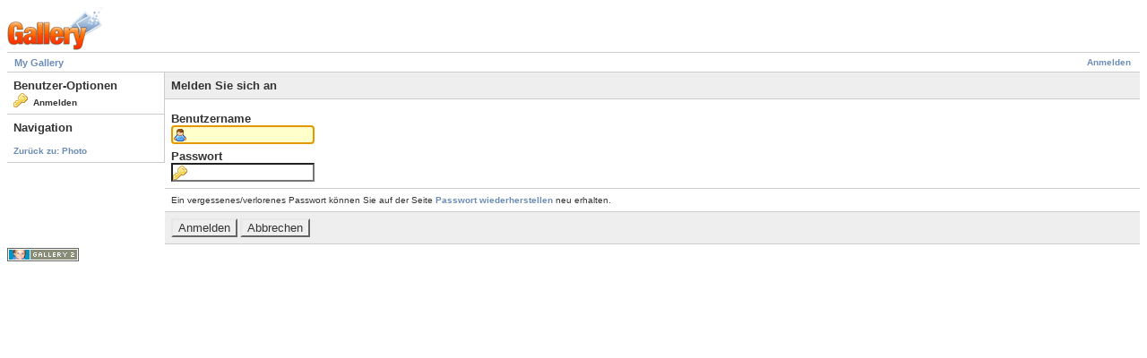

--- FILE ---
content_type: text/html; charset=UTF-8
request_url: http://www.antonwildgans.at/gallerie/main.php?g2_view=core.UserAdmin&g2_subView=core.UserLogin&g2_return=%2Fgallerie%2Fmain.php%3Fg2_itemId%3D717%26g2_GALLERYSID%3Df92973ae62f648dcb6ac6eb3c1b2cc04&g2_returnName=Photo&g2_GALLERYSID=f92973ae62f648dcb6ac6eb3c1b2cc04
body_size: 3797
content:
<!DOCTYPE html PUBLIC "-//W3C//DTD XHTML 1.0 Strict//EN" "http://www.w3.org/TR/xhtml1/DTD/xhtml1-strict.dtd">
<html lang="de-DE">
<head>

<title>Benutzer-Administration der Gallery</title>
<link rel="stylesheet" type="text/css" href="modules/core/data/gallery.css"/>
<link rel="stylesheet" type="text/css" href="modules/icons/iconpacks/silk/icons.css"/>
<script type="text/javascript" src="modules/search/SearchBlock.js"></script>
<meta http-equiv="Content-Type" content="text/html; charset=UTF-8"/>
<link rel="stylesheet" type="text/css" href="themes/matrix/theme.css"/>
</head>
<body class="gallery">
<div id="gallery" class="safari">
<div id="gsHeader">
<a href="main.php"><img src="images/galleryLogo_sm.gif"
width="107" height="48" alt=""/></a>
</div>
<div id="gsNavBar" class="gcBorder1">
<div class="gbSystemLinks">
<span class="block-core-SystemLink">
<a href="main.php?g2_view=core.UserAdmin&amp;g2_subView=core.UserLogin&amp;g2_return=%2Fgallerie%2Fmain.php%3Fg2_view%3Dcore.UserAdmin%26g2_subView%3Dcore.UserLogin%26">Anmelden</a>
</span>



</div>
<div class="gbBreadCrumb">
<div class="block-core-BreadCrumb">
<a href="main.php" class="BreadCrumb-1">
My Gallery</a>
</div>
</div>
</div>
<form action="main.php" method="post" id="userAdminForm"
enctype="application/x-www-form-urlencoded">
<div>
<input type="hidden" name="g2_navId" value="xd23e2b5f"/>
<input type="hidden" name="g2_formUrl" value="/gallerie/main.php?g2_view=core.UserAdmin&amp;g2_subView=core.UserLogin"/>
<input type="hidden" name="g2_authToken" value="a101ec8f2777"/>

<input type="hidden" name="g2_controller" value="core.UserLogin"/>
<input type="hidden" name="g2_form[formName]" value="UserLogin"/>
</div>
<table width="100%" cellspacing="0" cellpadding="0">
<tr valign="top">
<td id="gsSidebarCol"><div id="gsSidebar" class="gcBorder1">
<div class="gbBlock">
<h2> Benutzer-Optionen </h2>
<ul>
<li class="gbAdminLink gbLink-core_UserLogin">
Anmelden
</li>
</ul>
</div>
<div class="block-core-NavigationLinks gbBlock">
<h3> Navigation </h3>
<ul>
<li>
<a href="/gallerie/main.php?g2_itemId=717&amp;g2_GALLERYSID=f92973ae62f648dcb6ac6eb3c1b2cc04&amp;g2_fromNavId=xd23e2b5f">
Zurück zu: Photo
</a>
</li>
</ul>
</div>

</div></td>
<td>
<div id="gsContent" class="gcBorder1">
<div class="gbBlock gcBackground1">
<h2> Melden Sie sich an </h2>
</div>
<input type="hidden" name="g2_return" value="/gallerie/main.php?g2_itemId=717&amp;g2_GALLERYSID=f92973ae62f648dcb6ac6eb3c1b2cc04"/>
<input type="hidden" name="g2_form[returnUrl]" value="/gallerie/main.php?g2_itemId=717&amp;g2_GALLERYSID=f92973ae62f648dcb6ac6eb3c1b2cc04"/>
<div class="gbBlock">
<h4> Benutzername </h4>
<input type="text" id="giFormUsername" size="16"
name="g2_form[username]" value=""/>
<script type="text/javascript">
document.getElementById('userAdminForm')['g2_form[username]'].focus();
</script>
<h4> Passwort </h4>
<input type="password" id="giFormPassword" size="16" name="g2_form[password]"/>
</div>

<div class="gbBlock">
Ein vergessenes/verlorenes Passwort können Sie auf der Seite <a href="main.php?g2_view=core.UserAdmin&amp;g2_subView=core.UserRecoverPassword&amp;g2_return=%2Fgallerie%2Fmain.php%3Fg2_view%3Dcore.UserAdmin%26g2_subView%3Dcore.UserLogin%26">Passwort wiederherstellen</a> neu erhalten.
</div>
<div class="gbBlock gcBackground1">
<input type="submit" class="inputTypeSubmit"
name="g2_form[action][login]" value="Anmelden"/>
<input type="submit" class="inputTypeSubmit"
name="g2_form[action][cancel]" value="Abbrechen"/>
</div>
</div>
</td>
</tr>
</table>
</form>
<div id="gsFooter">

<a href="http://gallery.sourceforge.net"><img src="images/gallery.gif" alt="Powered by Gallery v2.2" title="Powered by Gallery v2.2" style="border-style: none" width="80" height="15"/></a>


</div>
  </div>


</body>
</html>